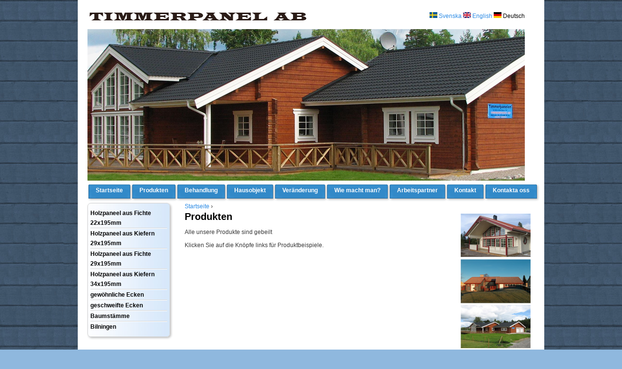

--- FILE ---
content_type: text/html; charset=utf-8
request_url: http://timmerpanel.se/de/sida/produkten
body_size: 3344
content:
<!DOCTYPE html PUBLIC "-//W3C//DTD XHTML 1.0 Strict//EN" "http://www.w3.org/TR/xhtml1/DTD/xhtml1-strict.dtd">
<html xmlns="http://www.w3.org/1999/xhtml" xml:lang="de" lang="de" dir="ltr">

<head>
<meta http-equiv="Content-Type" content="text/html; charset=utf-8" />
  <title>Produkten | Timmerpanel AB</title>
  <meta http-equiv="Content-Type" content="text/html; charset=utf-8" />
<link rel="shortcut icon" href="/sites/default/files/favicon.png" type="image/x-icon" />
  <link type="text/css" rel="stylesheet" media="all" href="/sites/default/files/css/css_0ff330e12f03c49bae2a362061e914cf.css" />
<link type="text/css" rel="stylesheet" media="print" href="/sites/default/files/css/css_06b95bd8d2d9918405b5578235714585.css" />
<!--[if IE]>
<link type="text/css" rel="stylesheet" media="all" href="/sites/all/themes/timmerpanel/css/ie.css?k" />
<![endif]-->
<!--[if lte IE 6]>
<link type="text/css" rel="stylesheet" media="all" href="/sites/all/themes/timmerpanel/css/ie6.css?k" />
<![endif]-->
  <script type="text/javascript" src="/sites/default/files/js/js_d2ebcdc181d4fdef5132922105810cc3.js"></script>
<script type="text/javascript">
<!--//--><![CDATA[//><!--
jQuery.extend(Drupal.settings, { "basePath": "/", "googleanalytics": { "trackOutgoing": 1, "trackMailto": 1, "trackDownload": 1, "trackDownloadExtensions": "7z|aac|arc|arj|asf|asx|avi|bin|csv|doc|exe|flv|gif|gz|gzip|hqx|jar|jpe?g|js|mp(2|3|4|e?g)|mov(ie)?|msi|msp|pdf|phps|png|ppt|qtm?|ra(m|r)?|sea|sit|tar|tgz|torrent|txt|wav|wma|wmv|wpd|xls|xml|z|zip" }, "lightbox2": { "rtl": "0", "file_path": "/(\\w\\w/)sites/default/files", "default_image": "/sites/all/modules/lightbox2/images/brokenimage.jpg", "border_size": 10, "font_color": "000", "box_color": "fff", "top_position": "", "overlay_opacity": "0.8", "overlay_color": "000", "disable_close_click": 1, "resize_sequence": 0, "resize_speed": 400, "fade_in_speed": 400, "slide_down_speed": 600, "use_alt_layout": 0, "disable_resize": 0, "disable_zoom": 0, "force_show_nav": 0, "show_caption": 1, "loop_items": 0, "node_link_text": "", "node_link_target": 0, "image_count": "Bild !current av !total", "video_count": "Video !current av !total", "page_count": "Sida !current av !total", "lite_press_x_close": "\x3ca href=\"#\" onclick=\"hideLightbox(); return FALSE;\"\x3e\x3ckbd\x3ex\x3c/kbd\x3e\x3c/a\x3e zum Schließen drücken", "download_link_text": "", "enable_login": false, "enable_contact": false, "keys_close": "c x 27", "keys_previous": "p 37", "keys_next": "n 39", "keys_zoom": "z", "keys_play_pause": "32", "display_image_size": "original", "image_node_sizes": "()", "trigger_lightbox_classes": "", "trigger_lightbox_group_classes": "", "trigger_slideshow_classes": "", "trigger_lightframe_classes": "", "trigger_lightframe_group_classes": "", "custom_class_handler": 0, "custom_trigger_classes": "", "disable_for_gallery_lists": true, "disable_for_acidfree_gallery_lists": true, "enable_acidfree_videos": true, "slideshow_interval": 5000, "slideshow_automatic_start": true, "slideshow_automatic_exit": true, "show_play_pause": true, "pause_on_next_click": false, "pause_on_previous_click": true, "loop_slides": false, "iframe_width": 600, "iframe_height": 400, "iframe_border": 1, "enable_video": 0 } });
//--><!]]>
</script>
</head>
<body class="page not-front not-logged-in node-type-sida i18n-de page-sida-produkten section-sida two-sidebars">

  

  <div id="page-wrapper"><div id="page">

    <div id="header"><div class="section clearfix">

              <a href="/de" title="Startseite" rel="home" id="logo"><img src="/sites/default/files/logo.jpg" alt="Startseite" /></a>
      
      
      
      <div class="region region-header">
  <div id="block-locale-0" class="block block-locale first last region-odd even region-count-1 count-4">
  
  <div class="content">
    <ul><li class="sv first"><a href="/sida/produkterna" class="language-link"><span class="r_menu"><img src='/sites/all/modules/languageicons/flags/sv.png'  class="language-icon" alt="Svenska" title="Svenska" width="16" height="12" /> Svenska</span></a></li>
<li class="en"><a href="/en/sida/products" class="language-link"><span class="r_menu"><img src='/sites/all/modules/languageicons/flags/en.png'  class="language-icon" alt="English" title="English" width="16" height="12" /> English</span></a></li>
<li class="de last active"><a href="/de/sida/produkten" class="language-link active"><span class="r_menu"><img src='/sites/all/modules/languageicons/flags/de.png'  class="language-icon" alt="Deutsch" title="Deutsch" width="16" height="12" /> Deutsch</span></a></li>
</ul>  </div>

  </div><!-- /.block -->
</div><!-- /.region -->

    </div></div><!-- /.section, /#header -->

    <div id="main-wrapper"><div id="main" class="clearfix with-navigation">

      <div id="content" class="column"><div class="section">

        
        
        <div class="breadcrumb"><a href="/de">Startseite</a> › </div>                  <h1 class="title">Produkten</h1>
                                
        
        <div id="content-area">
          <div id="node-118" class="node node-type-sida build-mode-full clearfix">
  
  
  
  
  <div class="content">
    <p>Alle unsere Produkte sind gebeilt</p>
<p>Klicken Sie auf die Knöpfe links für Produktbeispiele.</p>
<p>&nbsp;</p>
<p>&nbsp;</p>
<p>&nbsp;</p>
  </div>

  </div><!-- /.node -->
        </div>

        
        
      </div></div><!-- /.section, /#content -->

              <div id="navigation"><div class="section clearfix">

          <h2 class="element-invisible">Main menu</h2><ul id="main-menu" class="links clearfix"><li class="menu-617 first"><a href="/de" title=""><span class="r_menu">Startseite</span></a></li>
<li class="menu-801 active-trail active"><a href="/de/sida/produkten" class="active"><span class="r_menu">Produkten</span></a></li>
<li class="menu-620"><a href="/de/sida/behandlung" title=""><span class="r_menu">Behandlung</span></a></li>
<li class="menu-631"><a href="/de/sida/unsere-jury-wird-ihr-haus-ein-holz-transformation" title=""><span class="r_menu">Hausobjekt</span></a></li>
<li class="menu-635"><a href="/de/sida/ver%C3%A4nderung" title=""><span class="r_menu">Veränderung</span></a></li>
<li class="menu-819"><a href="/de/sida/wie-macht-man"><span class="r_menu">Wie macht man?</span></a></li>
<li class="menu-622"><a href="/de/sida/arbeitspartner" title=""><span class="r_menu">Arbeitspartner</span></a></li>
<li class="menu-624"><a href="/de/kontakt" title=""><span class="r_menu">Kontakt</span></a></li>
<li class="menu-934 last"><a href="/de/sida/kontakta-oss" title=""><span class="r_menu">Kontakta oss</span></a></li>
</ul>
          
        </div></div><!-- /.section, /#navigation -->
      
      <div class="region region-sidebar-first column sidebar"><div class="section">
  <div id="block-views-produkterna_menu-block_1" class="block block-views first last region-odd odd region-count-1 count-1">
  
  <div class="content">
    <div class="views_view view view-produkterna-menu view-id-produkterna_menu view-display-id-block_1 view-dom-id-1">
  
  
  
  
      <div class="view-content">
        <div class="views-row views-row-1 views-row-odd views-row-first">
      
  <div class="views-field-title">
                <span class="field-content"><a href="/de/produkten/holzpaneel-aus-fichte-22x195mm">Holzpaneel aus Fichte 22x195mm</a></span>
  </div>
  </div>
  <div class="views-row views-row-2 views-row-even">
      
  <div class="views-field-title">
                <span class="field-content"><a href="/de/produkten/holzpaneel-aus-kiefern-29x195mm">Holzpaneel aus Kiefern 29x195mm</a></span>
  </div>
  </div>
  <div class="views-row views-row-3 views-row-odd">
      
  <div class="views-field-title">
                <span class="field-content"><a href="/de/produkten/holzpaneel-aus-fichte-29x195mm">Holzpaneel aus Fichte 29x195mm</a></span>
  </div>
  </div>
  <div class="views-row views-row-4 views-row-even">
      
  <div class="views-field-title">
                <span class="field-content"><a href="/de/produkten/holzpaneel-aus-kiefern-34x195mm">Holzpaneel aus Kiefern 34x195mm</a></span>
  </div>
  </div>
  <div class="views-row views-row-5 views-row-odd">
      
  <div class="views-field-title">
                <span class="field-content"><a href="/de/produkten/gew%C3%B6hnliche-ecken">gewöhnliche Ecken</a></span>
  </div>
  </div>
  <div class="views-row views-row-6 views-row-even">
      
  <div class="views-field-title">
                <span class="field-content"><a href="/de/produkten/geschweifte-ecken">geschweifte Ecken</a></span>
  </div>
  </div>
  <div class="views-row views-row-7 views-row-odd">
      
  <div class="views-field-title">
                <span class="field-content"><a href="/de/produkten/baumst%C3%A4mme">Baumstämme</a></span>
  </div>
  </div>
  <div class="views-row views-row-8 views-row-even views-row-last">
      
  <div class="views-field-title">
                <span class="field-content"><a href="/de/produkten/bilningen">Bilningen</a></span>
  </div>
  </div>
    </div>
  
  
  
  
  
  
</div><!-- /.view -->
  </div>

  </div><!-- /.block -->
</div></div><!-- /.section, /.region -->

      <div class="region region-sidebar-second column sidebar"><div class="section">
  <div id="block-block-6" class="block block-block first region-odd even region-count-1 count-2">
  
  <div class="content">
    <p></p><P>&nbsp;<IMG style="WIDTH: 144px; HEIGHT: 373px" alt="Exempel på timmerhus" src="/sites/default/files/hus-sidebar.jpg" /></p>
  </div>

  </div><!-- /.block -->
<div id="block-block-7" class="block block-block last region-even odd region-count-2 count-3">
  
  <div class="content">
    <p><a href="https://upplysningar.syna.se/Sigill/Detail/402908" target="_blank">   <img alt="Sigillet är utfärdat av Syna AB www.syna.se" title="Sigillet är utfärdat av Syna AB" src="https://sigill.syna.se/sigill/app/DBSeal.php?cid=402908&amp;sealtype=mellan" /> </a></p>
  </div>

  </div><!-- /.block -->
</div></div><!-- /.section, /.region -->

    </div></div><!-- /#main, /#main-wrapper -->

    
  </div></div><!-- /#page, /#page-wrapper -->

  
  <script type="text/javascript">
<!--//--><![CDATA[//><!--
var _gaq = _gaq || [];_gaq.push(["_setAccount", "UA-26462457-1"]);_gaq.push(["_trackPageview"]);(function() {var ga = document.createElement("script");ga.type = "text/javascript";ga.async = true;ga.src = ("https:" == document.location.protocol ? "https://ssl" : "http://www") + ".google-analytics.com/ga.js";var s = document.getElementsByTagName("script")[0];s.parentNode.insertBefore(ga, s);})();
//--><!]]>
</script>

</body>
</html>
